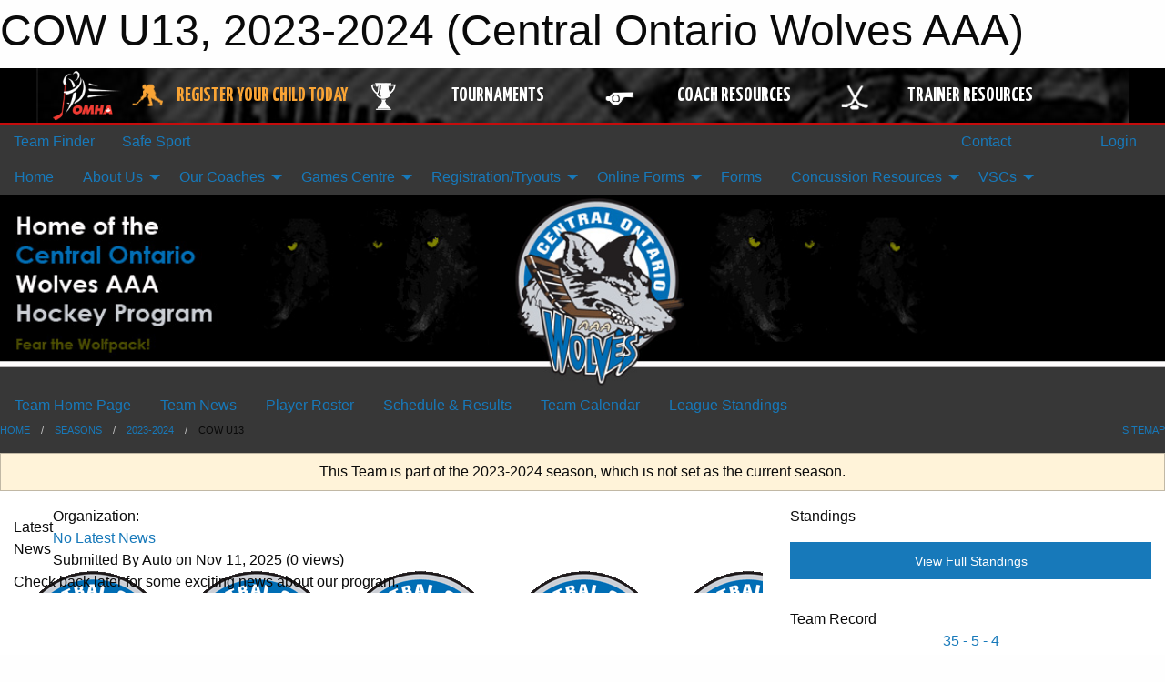

--- FILE ---
content_type: text/html; charset=utf-8
request_url: https://www.google.com/recaptcha/api2/aframe
body_size: 268
content:
<!DOCTYPE HTML><html><head><meta http-equiv="content-type" content="text/html; charset=UTF-8"></head><body><script nonce="YdcACWICr4j9Q5PWfRaYQw">/** Anti-fraud and anti-abuse applications only. See google.com/recaptcha */ try{var clients={'sodar':'https://pagead2.googlesyndication.com/pagead/sodar?'};window.addEventListener("message",function(a){try{if(a.source===window.parent){var b=JSON.parse(a.data);var c=clients[b['id']];if(c){var d=document.createElement('img');d.src=c+b['params']+'&rc='+(localStorage.getItem("rc::a")?sessionStorage.getItem("rc::b"):"");window.document.body.appendChild(d);sessionStorage.setItem("rc::e",parseInt(sessionStorage.getItem("rc::e")||0)+1);localStorage.setItem("rc::h",'1762845844323');}}}catch(b){}});window.parent.postMessage("_grecaptcha_ready", "*");}catch(b){}</script></body></html>